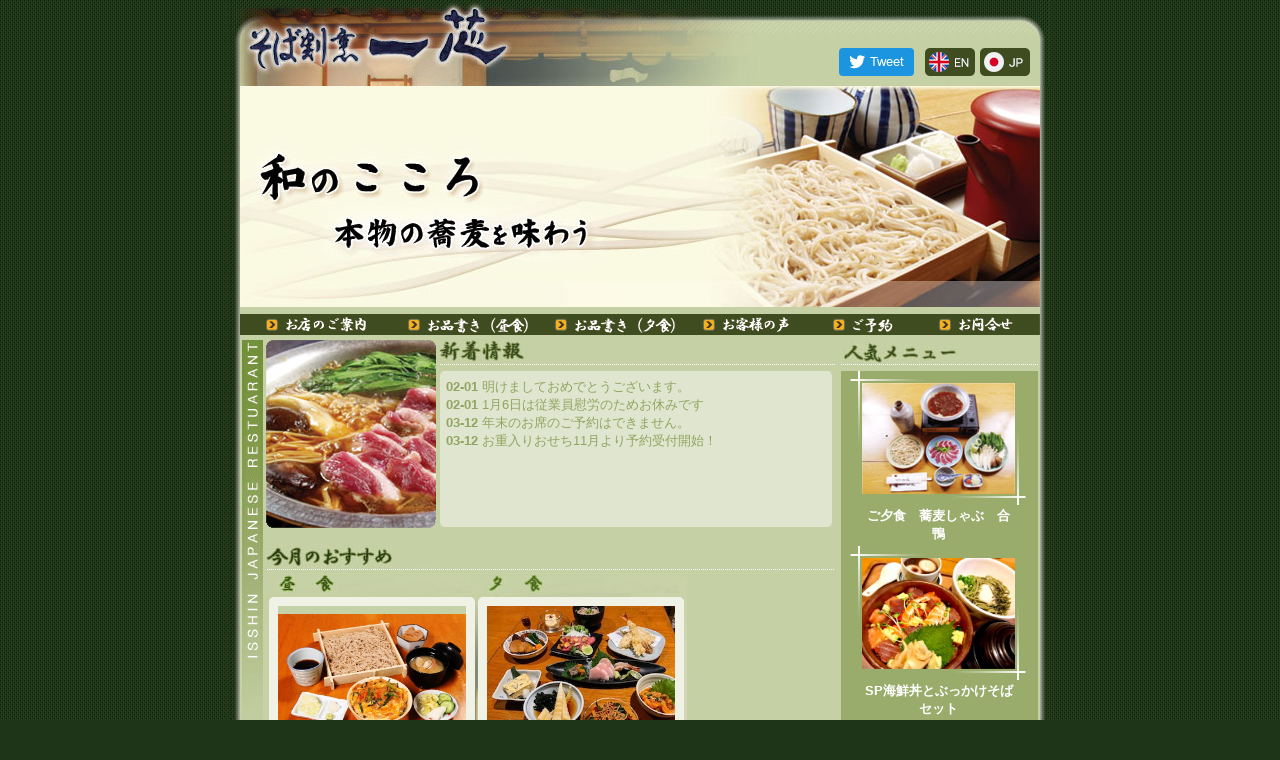

--- FILE ---
content_type: text/html; charset=UTF-8
request_url: http://www.isshin-soba.com/?fbclid=IwAR22FtoA4rvArnNELf8-J3z24WUE67zI0To7rbt4K_PaUtNUiT9581-WLuA
body_size: 12171
content:
<!DOCTYPE HTML PUBLIC "-//W3C//DTD HTML 4.01 Transitional//EN" "http://www.w3.org/TR/html4/loose.dtd">
<html>
<head prefix="og: http://ogp.me/ns# fb: http://ogp.me/ns/fb# website: http://ogp.me/ns/website#">
<meta property="og:title" content="::isshin japanese restuarant::">
<meta property="og:type" content="website">
<meta property="og:url" content="http://isshin-soba.com/aboutus">
<meta property="og:image" content="http://isshin-soba.com/assets/images/Isshin_Soba.jpg">
<meta property="og:site_name" content="一芯そば">
<meta property="og:description" content="バンコクの美味しいお蕎麦屋">
<meta property="og:locale" content="ja_JP">
<meta property="fb:app_id" content="323827528649022">
<meta name="google-site-verification" content="gNDcK8y_Nl9DLCZint5ty2hjxlEzeE9xATavmEOh188">
<meta charset="utf-8">
<meta name="robots" content="蕎麦　バンコク,一芯,いっしん,バンコク,蕎麦,Soba,Bangkok,Japanese Resturant">
<meta name="keywords" content="蕎麦　バンコク,一芯,いっしん,バンコク,蕎麦,Soba,Bangkok,Japanese Resturant">
<meta name="description" content="バンコクの美味しいお蕎麦屋">
<meta http-equiv="Content-Type" content="text/html; charset=UTF-8">
<meta http-equiv="X-UA-Compatible" content="IE=edge">
<meta name="viewport" content="width=device-width, initial-scale=1.0, maximum-scale=1, minimum-scale=1, user-scalable=no, shrink-to-fit=no">
<link rel="stylesheet" href="http://www.isshin-soba.com/assets/v2/plugins/drawer/css/drawer.min.css">
<link rel="stylesheet" href="http://www.isshin-soba.com/assets/v2/plugins/magnific-popup/magnific-popup.css">
<link href="http://www.isshin-soba.com/assets/v2/css/style.css?t=20201109" rel="stylesheet" type="text/css">
<link href="http://www.isshin-soba.com/assets/v2/css/responsive.css?t=20201109" rel="stylesheet" type="text/css">
<script src="http://www.isshin-soba.com/assets/v2/js/jquery.min.js"></script>
<script src="http://www.isshin-soba.com/assets/v2/js/iscroll.min.js"></script>
<script src="http://www.isshin-soba.com/assets/v2/plugins/drawer/js/drawer.min.js"></script>
<script src="http://www.isshin-soba.com/assets/v2/plugins/magnific-popup/jquery.magnific-popup.min.js"></script>
<script src="http://www.isshin-soba.com/assets/v2/js/main.js"></script>
</head>
<body class="drawer drawer--right">
<header role="banner">
  <button type="button" class="drawer-toggle drawer-hamburger">
    <span class="sr-only">toggle navigation</span>
    <span class="drawer-hamburger-icon"></span>
  </button>
  <nav class="drawer-nav" role="navigation">
    <div class="sidenav">
		<ul class="jp">
	<li><a href="http://www.isshin-soba.com/home" class="nav-home" alt="HOME"></a></li>
	<li><a href="http://www.isshin-soba.com/aboutus" class="nav-about" alt="お店のご案内"></a></li>
	<li><a href="http://www.isshin-soba.com/lunch" class="nav-lunch" alt="お品書き（昼食）"></a></li>
	<li><a href="http://www.isshin-soba.com/dinner" class="nav-dinner" alt="お品書き（夕食）"></a></li>
	<li><a href="http://www.isshin-soba.com/contactus" class="nav-contact" alt="お客様の声"></a></li>
	<li><a href="http://www.isshin-soba.com/reservation" class="nav-reservation" alt="ご予約"></a></li>
	<li><a href="http://www.isshin-soba.com/inquiry" class="nav-inquiry" alt="お問合せ"></a></li>
</ul>		<div class="side-contact">電話でのご予約お問合せ<br>Tel. 0-2204-3034,<br>0-2204-3035,081-850-4209</div>
	</div>
  </nav>
</header><main role="main">
	<div class="wrap">
		<div class="container">
			<div class="header">
				<div class="logo"><img src="http://www.isshin-soba.com/assets/v2/images/top_hd.jpg" alt="そば割烹一芯"></div>
				<div class="topr">
					<div class="top-share">
						<iframe name="f26c8607f4e4df4" width="1000px" height="1000px" data-testid="fb:share_button Facebook Social Plugin" title="fb:share_button Facebook Social Plugin" frameborder="0" allowtransparency="true" allowfullscreen="true" scrolling="no" allow="encrypted-media" src="https://www.facebook.com/v7.0/plugins/share_button.php?app_id=&amp;channel=https%3A%2F%2Fstaticxx.facebook.com%2Fx%2Fconnect%2Fxd_arbiter%2F%3Fversion%3D46%23cb%3Df3140e63b21a2dc%26domain%3Disshin-soba.com%26origin%3Dhttp%253A%252F%252Fisshin-soba.com%252Ff3a6864ff7941ac%26relation%3Dparent.parent&amp;container_width=152&amp;href=http%3A%2F%2Fisshin-soba.com%2Faboutus&amp;layout=button_count&amp;locale=ja_JP&amp;sdk=joey&amp;size=large" style="border: none; visibility: visible; margin-right: 5px; width: 98px; height: 28px;" class=""></iframe>
<iframe id="twitter-widget-0" scrolling="no" frameborder="0" allowtransparency="true" allowfullscreen="true" class="twitter-share-button twitter-share-button-rendered twitter-tweet-button" style="position: static; visibility: visible; margin-right: 5px; width: 76px; height: 28px;" title="Twitter Tweet Button" src="https://platform.twitter.com/widgets/tweet_button.96fd96193cc66c3e11d4c5e4c7c7ec97.en.html#dnt=false&amp;id=twitter-widget-0&amp;lang=en&amp;original_referer=http%3A%2F%2Fisshin-soba.com%2Flunch&amp;size=l&amp;time=1604289052767&amp;type=share&amp;url=http%3A%2F%2Fisshin-soba.com%2Flunch"></iframe>
    <a href="http://www.isshin-soba.com/lang?l=english"><img src="http://www.isshin-soba.com/assets/v2/images/lang-en.png" alt=""></a>
<a href="http://www.isshin-soba.com/lang?l=japanese"><img src="http://www.isshin-soba.com/assets/v2/images/lang-jp.png" alt=""></a>					</div>
				</div>
			</div>
			<div class="header-sp"><img src="http://www.isshin-soba.com/assets/v2/images/sp-top_hd.png" alt="そば割烹一芯"></div>
			<div class="maincontent">
				<div class="title-page"><img src="http://www.isshin-soba.com/assets/v2/images/top_hd_00.jpg"></div>
				<div class="hidden-pc">
					<div class="topr">
						<div class="top-share">
							<iframe name="f26c8607f4e4df4" width="1000px" height="1000px" data-testid="fb:share_button Facebook Social Plugin" title="fb:share_button Facebook Social Plugin" frameborder="0" allowtransparency="true" allowfullscreen="true" scrolling="no" allow="encrypted-media" src="https://www.facebook.com/v7.0/plugins/share_button.php?app_id=&amp;channel=https%3A%2F%2Fstaticxx.facebook.com%2Fx%2Fconnect%2Fxd_arbiter%2F%3Fversion%3D46%23cb%3Df3140e63b21a2dc%26domain%3Disshin-soba.com%26origin%3Dhttp%253A%252F%252Fisshin-soba.com%252Ff3a6864ff7941ac%26relation%3Dparent.parent&amp;container_width=152&amp;href=http%3A%2F%2Fisshin-soba.com%2Faboutus&amp;layout=button_count&amp;locale=ja_JP&amp;sdk=joey&amp;size=large" style="border: none; visibility: visible; margin-right: 5px; width: 98px; height: 28px;" class=""></iframe>
<iframe id="twitter-widget-0" scrolling="no" frameborder="0" allowtransparency="true" allowfullscreen="true" class="twitter-share-button twitter-share-button-rendered twitter-tweet-button" style="position: static; visibility: visible; margin-right: 5px; width: 76px; height: 28px;" title="Twitter Tweet Button" src="https://platform.twitter.com/widgets/tweet_button.96fd96193cc66c3e11d4c5e4c7c7ec97.en.html#dnt=false&amp;id=twitter-widget-0&amp;lang=en&amp;original_referer=http%3A%2F%2Fisshin-soba.com%2Flunch&amp;size=l&amp;time=1604289052767&amp;type=share&amp;url=http%3A%2F%2Fisshin-soba.com%2Flunch"></iframe>
    <a href="http://www.isshin-soba.com/lang?l=english"><img src="http://www.isshin-soba.com/assets/v2/images/lang-en.png" alt=""></a>
<a href="http://www.isshin-soba.com/lang?l=japanese"><img src="http://www.isshin-soba.com/assets/v2/images/lang-jp.png" alt=""></a>						</div>
					</div>
				</div>
				<div class="hidden-sp">
					<div class="nav">
						<ul class="jp">
	<li><a href="http://www.isshin-soba.com/home" class="nav-home" alt="HOME"></a></li>
	<li><a href="http://www.isshin-soba.com/aboutus" class="nav-about" alt="お店のご案内"></a></li>
	<li><a href="http://www.isshin-soba.com/lunch" class="nav-lunch" alt="お品書き（昼食）"></a></li>
	<li><a href="http://www.isshin-soba.com/dinner" class="nav-dinner" alt="お品書き（夕食）"></a></li>
	<li><a href="http://www.isshin-soba.com/contactus" class="nav-contact" alt="お客様の声"></a></li>
	<li><a href="http://www.isshin-soba.com/reservation" class="nav-reservation" alt="ご予約"></a></li>
	<li><a href="http://www.isshin-soba.com/inquiry" class="nav-inquiry" alt="お問合せ"></a></li>
</ul>					</div>	
				</div>				
				<div class="blog">
					<div class="blog-left">
						<div class="blog-news">
							<div class="news-title"><img src="http://www.isshin-soba.com/assets/v2/images/jp/top_new_01.jpg" alt="新着情報"></div>
							<div class="news-inside">
								<ul>
																		<li><a target="_blank" href="http://www.isshin-soba.com/news/32"> <strong>02-01</strong> 明けましておめでとうございます。</a></li>
																		<li><a target="_blank" href="http://www.isshin-soba.com/news/33"> <strong>02-01</strong> 1月6日は従業員慰労のためお休みです</a></li>
																		<li><a target="_blank" href="http://www.isshin-soba.com/news/29"> <strong>03-12</strong> 年末のお席のご予約はできません。</a></li>
																		<li><a target="_blank" href="http://www.isshin-soba.com/news/30"> <strong>03-12</strong> お重入りおせち11月より予約受付開始！</a></li>
																	</ul>
							</div>
						</div>
						<div class="blog-recommend">
							<div class="recommend-title"><img src="http://www.isshin-soba.com/assets/v2/images/jp/top_pro_01.jpg" alt="今月のおすすめ"></div>
							<div class="recommend-inside">
								<div class="recommend-item">
									<div class="recommend-subtitle"><img src="http://www.isshin-soba.com/assets/v2/images/jp/top_pro_07.jpg" alt="昼食"></div>
									<div class="recommend-desc">
										<div class="recommend-img"><img src="http://www.isshin-soba.com/assets/img/1fadb692a3c84c839bde2d2ee49a7856.jpg"></div>
										<div class="recommend-name">&nbsp;ミニかつ丼定食</div>
										<div class="recommend-price">340 Bath</div>
										<div class="recommend-detail"><span>&nbsp;小鉢一種・お味噌汁・お新香　ミニかつ丼ともりそば、または、たぬきうどんのセット</span></div>
									</div>
								</div>
								<div class="recommend-item">
									<div class="recommend-subtitle"><img src="http://www.isshin-soba.com/assets/v2/images/jp/top_pro_08.jpg" alt="夕食"></div>
									<div class="recommend-desc">
										<div class="recommend-img"><img src="http://www.isshin-soba.com/assets/img/88b252ca63f5ba91475a3382c525bfd1.JPG"></div>
										<div class="recommend-name">&nbsp;一芯会席</div>
										<div class="recommend-price">1,680 Bath</div>
										<div class="recommend-detail"><span>&nbsp; 一芯会席

・前菜　・お造り3種盛り　・蒸し物・焼物　　・油物　　・汁もの　　・蕎麦　もりそば　又は　たぬきうどん小　・甘味　</span></div>
									</div>
								</div>
							</div>
						</div>
					</div>
					<div class="blog-right">
						<div class="blog-popular">
							<div class="popular-title"><img src="http://www.isshin-soba.com/assets/v2/images/jp/top_me_01.jpg" alt="人気メニュー"></div>
																						<div class="popular-item">
								<div class="popular-img"><img src="http://www.isshin-soba.com/assets/img/5433553f6518503038e8b7ff4d575d1a.jpg"></div>
								<div class="popular-name">ご夕食　蕎麦しゃぶ　合鴨</div>						
							</div>
																						<div class="popular-item">
								<div class="popular-img"><img src="http://www.isshin-soba.com/assets/img/3cf3ac6939a6e31787ea69474d685525.jpg"></div>
								<div class="popular-name">SP海鮮丼とぶっかけそばセット</div>						
							</div>
														
						</div>
					</div>
				</div>
			</div>
			<div class="footer">
    <div class="copyright">isshin : copyright c 2000-2004 isshin co.,ltd. all rights reserved</div>
</div>		</div>
	</div>
</main>
</body>
</html>


--- FILE ---
content_type: text/css
request_url: http://www.isshin-soba.com/assets/v2/css/style.css?t=20201109
body_size: 10732
content:
@charset "utf-8";
/* CSS Document */
/* */
*, *:before, *:after {
	margin: 0;
	padding: 0;
	-webkit-box-sizing: border-box;
	-moz-box-sizing: border-box;
	box-sizing: border-box;
	outline: 0;
}
html {
	position: relative;
	min-height: 100%;
	-webkit-text-size-adjust: 100%;
	-ms-text-size-adjust: 100%;
}
body {
	position: relative;
	min-height: 100vh;
	background-color: #1f3517;
	background-image: url(../images/background.gif);
	background-repeat: repeat;
	font-family: 'ms UI Gothic', 'Helvetica Neue', 'Arial', sans-serif;
	font-size: 14px;
	font-weight: normal;
	color: #91a560;
	word-break: normal;
	line-height: 1.42857143;
	outline: none;
	-webkit-touch-callout: none;
	-webkit-tap-highlight-color: rgba(0, 0, 0, 0.50);
	-webkit-font-smoothing: antialiased;
	-moz-osx-font-smoothing: grayscale;
	text-rendering: optimizeLegibility;
	overflow-x: hidden;
}

a, a:link, a:visited {
	text-decoration: none;
	color: #91a560;
	cursor: pointer;
	outline: none;
}
a:hover, a:focus {
	text-decoration: none;
	color: #ff3300;
}
a:active {
	text-decoration: none;
	color: #91a560;	
}

ul, ol, li{ margin: 0; padding: 0; list-style: none; }
img, a img { max-width: 100%; border: none; }

.hidden-pc { display: none; }
.hidden-sp { display: block; }
/* */
.wrap {
	position: relative;
	min-height: 100vh;
	overflow: hidden;
}
.container {
	margin: 0 auto;
	padding: 0 9px;
	width: 818px;
}
.header {
	position: relative;
	width: 100%;
	display: flex;
	flex-direction: row;
	flex-wrap: nowrap;
}
.header::before {
	position: absolute;
	top: 0;
	left: -9px;
	content: "";
	width: 9px;
	height: 86px;
	background-image: url(../images/top_line.jpg);
	background-repeat: no-repeat;
}
.header::after {
	position: absolute;
	top: 0;
	right: -9px;
	content: "";
	width: 9px;
	height: 86px;
	background-image: url(../images/top_line_01.jpg);
	background-repeat: no-repeat;
}
.header-sp {
	display: none;
}
.logo {
	position: relative;
	width: 315px;
}
.topr {
	position: relative;
	width: 485px;
	background-image: url(../images/top_hd_01.jpg);
	background-repeat: no-repeat;
}
.top-share {
	display: flex;
	flex-direction: row;
	flex-wrap: nowrap;
	justify-content: flex-end;
	align-items: flex-end;
	padding: 0 10px 10px 0;
	height: 86px;
}
.top-share .top-fb {
	width: 98px;
	height: 28px;
	border: none;
	visibility: visible;	
}
.top-share .top-tw {
	margin: 0 0 0 5px;
	width: 76px;
	height: 28px;
	visibility: visible;
}
.top-share a {
	margin: 0 0 0 5px;
}
.maincontent {
	position: relative;
	width: 100%;
}
.maincontent::before {
	position: absolute;
	top: 0;
	left: -9px;
	content: "";
	width: 9px;
	height: 100%;
	background-image: url(../images/top_line_02.gif);
	background-repeat: repeat-y;
}
.maincontent::after {
	position: absolute;
	top: 0;
	right: -9px;
	content: "";
	width: 9px;
	height: 100%;
	background-image: url(../images/line_02.gif);
	background-repeat: repeat-y;
}
.title-page {
	display: block;
	width: 100%;
}
.nav {
	display: block;
	width: 100%;
	background-color: #3f4c20;
	border: solid 1px #c6d0a5;
	border-width: 7px 0 5px 0;
}
.nav ul {
	display: flex;
	flex-direction: row;
	flex-wrap: nowrap;
	padding-left: 26px;
}
.nav ul li {
}
.nav ul li a {
	display: block;
	height: 21px;
	background-repeat: no-repeat;
}
.nav ul li a.nav-about {
	width: 142px;
	background-image: url(../images/top_menu_01.gif);
}
.nav ul li a.nav-about:hover {
	background-image: url(../images/top_menu_01_1.gif);
}
.nav ul li a.nav-lunch {
	width: 147px;
	background-image: url(../images/top_menu_02.gif);
}
.nav ul li a.nav-lunch:hover {
	background-image: url(../images/top_menu_02_1.gif);
}
.nav ul li a.nav-dinner {
	width: 148px;
	background-image: url(../images/top_menu_03.gif);
}
.nav ul li a.nav-dinner:hover {
	background-image: url(../images/top_menu_03_1.gif);
}
.nav ul li a.nav-contact {
	width: 130px;
	background-image: url(../images/top_menu_04.gif);
}
.nav ul li a.nav-contact:hover {
	background-image: url(../images/top_menu_04_1.gif);
}
.nav ul li a.nav-reservation {
	width: 106px;
	background-image: url(../images/top_menu_05.gif);
}
.nav ul li a.nav-reservation:hover {
	background-image: url(../images/top_menu_05_1.gif);
}
.nav ul li a.nav-inquiry {
	width: 101px;
	background-image: url(../images/top_menu_06.gif);
}
.nav ul li a.nav-inquiry:hover {
	background-image: url(../images/top_menu_06_1.gif);
}

.nav ul.en li a.nav-about {
	width: 142px;
	background-image: url(../images/en/top_menu_01.gif);
}
.nav ul.en li a.nav-about:hover {
	background-image: url(../images/en/top_menu_01_1.gif);
}
.nav ul.en li a.nav-lunch {
	width: 147px;
	background-image: url(../images/en/top_menu_02.gif);
}
.nav ul.en li a.nav-lunch:hover {
	background-image: url(../images/en/top_menu_02_1.gif);
}
.nav ul.en li a.nav-dinner {
	width: 148px;
	background-image: url(../images/en/top_menu_03.gif);
}
.nav ul.en li a.nav-dinner:hover {
	background-image: url(../images/en/top_menu_03_1.gif);
}
.nav ul.en li a.nav-contact {
	width: 130px;
	background-image: url(../images/en/top_menu_04.gif);
}
.nav ul.en li a.nav-contact:hover {
	background-image: url(../images/en/top_menu_04_1.gif);
}
.nav ul.en li a.nav-reservation {
	width: 106px;
	background-image: url(../images/en/top_menu_05.gif);
}
.nav ul.en li a.nav-reservation:hover {
	background-image: url(../images/en/top_menu_05_1.gif);
}
.nav ul.en li a.nav-inquiry {
	width: 101px;
	background-image: url(../images/en/top_menu_06.gif);
}
.nav ul.en li a.nav-inquiry:hover {
	background-image: url(../images/en/top_menu_06_1.gif);
}

.blog {
	position: relative;
	margin: 0;
	padding: 0 0 0 26px;
	width: 100%;
	background-color: #c5d0a5;
	overflow: hidden;
}
.blog::before {
	position: absolute;
	top: 0;
	left: 0;
	content: "";
	width: 26px;
	height: 470px;
	background-image: url(../images/top_br_01.jpg);
	background-repeat: no-repeat;
}
.blog-left {
	position: relative;
	width: 575px;
	float: left;
}
.blog-right {
	position: relative;
	width: 199px;
	float: left;
}
.blog-news {
	position: relative;
	margin: 0 0 17px 0;
	padding: 0 0 0 170px;
	width: 100%;
	height: 188px;
	background-image: url(../images/img_10.jpg);
	background-repeat: no-repeat;
	background-position: top left;
}
.news-title {
	margin: 0;
	padding: 0 0 7px 0;
	width: 100%;
	height: auto;
	background-image: url(../images/top_new_02.jpg);
	background-repeat: no-repeat;
	background-position: left bottom;
}
.news-inside {
	position: relative;
	margin: 0 0 0 4px;
	padding: 7px 8px 7px 6px;
	width: 392px;
	height: 156px;
	background-color: #E0E5CF;
	border-radius: 5px;
	overflow: auto;
}
.news-inside ul {
	font-size: 13px;
}
.news-inside ul li {
}
.news-inside ul li a { 
}
.blog-recommend {
	position: relative;
}
.recommend-title {
	margin: 0;
	padding: 0 0 4px 0;
	width: 100%;
	height: auto;
	background-image: url(../images/top_pro_02.jpg);
	background-repeat: no-repeat;
	background-position: left bottom;
}
.recommend-inside {
	margin: 0;
	padding: 0 0 3px 3px;
	width: 421px;
	background-image: url(../images/back.gif);
	background-repeat: repeat-y;
	overflow: hidden;
}
.recommend-item {
	margin: 0 3px 0 0;
	width: 206px;
	float: left;
}
.recommend-subtitle {
	padding: 0 0 4px 0;
	text-align: center;
}
.recommend-desc {
	margin: 0;
	padding: 9px;
	width: 100%;
	height: auto;
	background-color: #f0f2e5;
	border-radius: 5px;
}
.recommend-img {
	display: block;
	position: relative;
	padding-top: 75%;
	background-image: url("../images/noimage.png");
	background-repeat: no-repeat !important;
	background-position: center center !important;
	background-size: cover !important;
	overflow: hidden;
	z-index: 0;
	opacity: 1;
}
.recommend-img img {
	display: block;
	position: absolute;
	top: 0;
	bottom: 0;
	left: 0;
	right: 0;
	margin: auto;
	min-width: 1%;
	width: 100%;
	max-width: 100%;
	height: auto;
}
.recommend-name {
	margin: 17px 0;
	font-size: 14px;
	font-weight: 700;
	color: #91a560;
	line-height: normal;
}
.recommend-price {
	margin: 0 0 17px 0;
	font-size: 11px;
	color: #91a560;
}
.recommend-price::before {
	content: "PRICE :";
	padding-left: 3px;
	font-size: 12px;
	font-weight: 700;
	color: #666;
	line-height: 18px;
}
.recommend-detail {
	font-size: 11px;
	color: #91a560;
}
.recommend-detail::before {
	content: "DESCRIPTION :";
	padding-left: 3px;
	font-size: 12px;
	font-weight: 700;
	color: #666;
	line-height: 24px;
}
.recommend-detail span {
	display: block;
	line-height: normal;
}
.blog-popular {
	padding: 0 0 24px 0;
	background-image: url(../images/top_me_bottom.png);
	background-repeat: no-repeat;
	background-position: bottom center;
}
.popular-title {	
	margin: 0;
	padding: 0 0 7px 0;
	width: 100%;
	height: auto;
	background-color: #c5d0a5;
	background-image: url(../images/top_me_02.jpg);
	background-repeat: no-repeat;
	background-position: left bottom;
}
.popular-item {
	margin: 0 2px 0 0;
	padding: 12px 23px 3px 21px;
	background-color: #99ac6c;
	background-image: url(../images/top_me.png);
	background-repeat: no-repeat;
	background-position: top center;
}
.popular-img {
	display: block;
	position: relative;
	padding-top: 72.5%;
	background-image: url("../images/noimage.png");
	background-repeat: no-repeat !important;
	background-position: center center !important;
	background-size: cover !important;
	overflow: hidden;
	z-index: 0;
	opacity: 1;
}
.popular-img img {
	display: block;
	position: absolute;
	top: 0;
	bottom: 0;
	left: 0;
	right: 0;
	margin: auto;
	min-width: 1%;
	width: 100%;
	max-width: 100%;
	height: 111px;
}
.popular-name {
	margin: 13px 0 0 0;
	text-align: center;
	font-size: 13px;
	font-weight: 700;
	color: #fff;
	line-height: normal;
}
.footer {
	position: relative;
	margin: 0;
	padding: 27px 0 0 0;
	width: 100%;
	background-image: url(../images/top_line_05.gif);
	background-repeat: no-repeat;
	background-position: top center;
}
.footer::before {
	position: absolute;
	top: 0;
	left: -9px;
	content: "";
	width: 9px;
	height: 27px;
	background-image: url(../images/top_line_04.gif);
	background-repeat: no-repeat;
}
.footer::after {
	position: absolute;
	top: 0;
	right: -9px;
	content: "";
	width: 9px;
	height: 27px;
	background-image: url(../images/top_line_06.gif);
	background-repeat: no-repeat;	
}
.copyright {
	text-align: center;
	font-size: 13px;
	color: #91a560;
}

--- FILE ---
content_type: text/css
request_url: http://www.isshin-soba.com/assets/v2/css/responsive.css?t=20201109
body_size: 6566
content:
@media only screen and (min-width: 768px){
  .drawer-toggle.drawer-hamburger { display: none; }
}

@media only screen and (min-width: 320px) and (max-width: 767px) {
.hidden-pc {
	display: block;
}
.hidden-sp {
	display: none;
}
.header, .header-sp::before, .header-sp::after, .maincontent::before, .maincontent::after, .footer::before, .footer::after {
	display: none;
}
.drawer-nav {
	padding: 10px;
	width: 172px;
	background-color: #7b9743;
}
.drawer-hamburger {
	margin-top: 20px;
	margin-right: 10px;
	padding: 10px 13px 16px 13px;
	width: 24px;
	height: 24px;
	background-color: #3f4c20;
	border-radius: 5px;
}
.drawer-hamburger::after {
	display: block;
	position: absolute;
	bottom: 5px;
	content:"MENU";
	color: #fff;
	line-height: 10px;
	font-size: 9px;
	font-weight: 400;
}
.drawer-hamburger:hover {
	background-color: #3f4c20;
}
.drawer-hamburger-icon {
	margin-top: -1px;
}
.drawer-hamburger-icon, .drawer-hamburger-icon:before, .drawer-hamburger-icon:after {
	background-color: #fff;
}
.drawer-hamburger-icon:before, .drawer-hamburger-icon:after {
	top: -7px;
}
.drawer-hamburger-icon:after {
	top: 7px;
}
.drawer--right.drawer-open .drawer-hamburger {
	right: 172px;
}
.drawer--right.drawer-open .drawer-hamburger::after {
	content: "CLOSE";
	font-size: 8px;
}
.container {
	padding: 0;
	width: 100%;
}
.header-sp {
	display: block;
	position: relative;
	width: 100%;
}
.topr {
	position: relative;
	width: 100%;
	background-image: unset;
	background-repeat: no-repeat;
	background-color: #e0e5cf;
}
.top-share {
	display: flex;
	flex-direction: row;
	flex-wrap: nowrap;
	justify-content: center;
	align-items: center;
	padding: 10px;
	height: auto;
}
.sidenav {
	display: block;
	position: relative;
	width: 100%;
}
.sidenav ul {
	position: relative;
	display: flex;
	flex-direction: column;
	flex-wrap: nowrap;
	padding: 102px 0 128px 0;
	background-color: #7B9743;
}
.sidenav ul::before {
	position: absolute;
	top: 0;
	left: 0;
	content: "";
	width: 152px;
	height: 102px;
	background-image: url(../images/br_02.jpg);
	background-repeat: no-repeat;
}
.sidenav ul::after {
	position: absolute;
	bottom: 0;
	left: 0;
	content: "";
	width: 152px;
	height: 113px;
	background-image: url(../images/br_04.jpg);
	background-repeat: no-repeat;
}
.sidenav ul li {
}
.sidenav ul li a {
	display: block;
	width: 152px;
	height: 30px;
	background-color: #7b9743;
	background-repeat: no-repeat;
	background-position: bottom center;
}
.sidenav ul li a.nav-home {
	background-image: url(../images/mu_07.jpg);	
}
.sidenav ul li a.nav-home:hover, .sidenav ul li a.nav-home.selected {
	background-image: url(../images/mu_07_1.jpg);	
}
.sidenav ul li a.nav-about {
	background-image: url(../images/mu_01.jpg);
}
.sidenav ul li a.nav-about:hover, .sidenav ul li a.nav-about.selected {
	background-image: url(../images/mu_01_1.jpg);
}
.sidenav ul li a.nav-lunch {
	background-image: url(../images/mu_02.jpg);
}
.sidenav ul li a.nav-lunch:hover, .sidenav ul li a.nav-lunch.selected {
	background-image: url(../images/mu_02_01.jpg);
}
.sidenav ul li a.nav-dinner {
	background-image: url(../images/mu_03.jpg);
}
.sidenav ul li a.nav-dinner:hover, .sidenav ul li a.nav-dinner.selected {
	background-image: url(../images/mu_03_1.jpg);
}
.sidenav ul li a.nav-contact {
	background-image: url(../images/mu_04.jpg);
}
.sidenav ul li a.nav-contact:hover, .sidenav ul li a.nav-contact.selected {
	background-image: url(../images/mu_04_1.jpg);
}
.sidenav ul li a.nav-reservation {
	background-image: url(../images/mu_05.jpg);
}
.sidenav ul li a.nav-reservation:hover, .sidenav ul li a.nav-reservation.selected {
	background-image: url(../images/mu_05_1.jpg);
}
.sidenav ul li a.nav-inquiry {
	background-image: url(../images/mu_06.jpg);
}
.sidenav ul li a.nav-inquiry:hover, .sidenav ul li a.nav-inquiry.selected {
	background-image: url(../images/mu_06_1.jpg);
}

.sidenav ul.en li a.nav-home {
	background-image: url(../images/en/mu_07.jpg);	
}
.sidenav ul.en li a.nav-home:hover, .sidenav ul li a.nav-home.selected {
	background-image: url(../images/en/mu_07_1.jpg);	
}
.sidenav ul.en li a.nav-about {
	background-image: url(../images/en/mu_01.jpg);
}
.sidenav ul.en li a.nav-about:hover, .sidenav ul li a.nav-about.selected {
	background-image: url(../images/en/mu_01_1.jpg);
}
.sidenav ul.en li a.nav-lunch {
	background-image: url(../images/en/mu_02.jpg);
}
.sidenav ul.en li a.nav-lunch:hover, .sidenav ul li a.nav-lunch.selected {
	background-image: url(../images/en/mu_02_01.jpg);
}
.sidenav ul.en li a.nav-dinner {
	background-image: url(../images/en/mu_03.jpg);
}
.sidenav ul.en li a.nav-dinner:hover, .sidenav ul li a.nav-dinner.selected {
	background-image: url(../images/en/mu_03_1.jpg);
}
.sidenav ul.en li a.nav-contact {
	background-image: url(../images/en/mu_04.jpg);
}
.sidenav ul.en li a.nav-contact:hover, .sidenav ul li a.nav-contact.selected {
	background-image: url(../images/en/mu_04_1.jpg);
}
.sidenav ul.en li a.nav-reservation {
	background-image: url(../images/en/mu_05.jpg);
}
.sidenav ul.en li a.nav-reservation:hover, .sidenav ul li a.nav-reservation.selected {
	background-image: url(../images/en/mu_05_1.jpg);
}
.sidenav ul.en li a.nav-inquiry {
	background-image: url(../images/en/mu_06.jpg);
}
.sidenav ul.en li a.nav-inquiry:hover, .sidenav ul li a.nav-inquiry.selected {
	background-image: url(../images/en/mu_06_1.jpg);
}

.sidenav ul li a:hover, .sidenav ul li a.selected {
	background-color: #9ead74;
}
.side-contact {
	padding: 12px 0 0 0;
	text-align: center;
	font-size: 12px;
	font-weight: 400;
	color: #fff;
	line-height: 15px;
}
.blog {
	padding: 10px 0 0 26px;
}
.blog::before {
	top: 5px;
}
.blog-left {
	width: 100%;
	float: none;
}
.blog-right {
	margin: 10px 0 0 0;
	padding: 0 4px;
	width: 100%;
	float: none;
}
.blog-news {
	padding: 0;
	background-image: unset;
}
.news-inside {
	margin: 0 4px;
	width: -webkit-fill-available;
}
.recommend-inside {
	padding: 0 4px;
	width: 100%;
}
.recommend-item {
	margin: 0 0 10px 0;
	width: 100%;
}
.recommend-subtitle {
	text-align: left;
}
.blog-popular {
	padding: 0 0 10px 0;
	background-color: #99ac6c;
	background-image: unset;
}
.popular-item {
	margin: 0 auto;
	width: 199px;
}





}

@media only screen and (max-width: 320px) {
.drawer-hamburger {
	margin-top: 10px;
	margin-right: 10px;
}

}

--- FILE ---
content_type: application/x-javascript
request_url: http://www.isshin-soba.com/assets/v2/js/main.js
body_size: 594
content:
// JavaScript Document
(function ($) {
"use strict";
    // changing the viewport meta tag
    var viewport = $('meta[name="viewport"]');
    if (screen.width < 768) {
      viewport.attr("content", "width=device-width, initial-scale=1.0, maximum-scale=1, minimum-scale=1, user-scalable=no, shrink-to-fit=no"); 
    } else {
      viewport.attr("content", "width=900"); 
    }
    //////////////////////////////////////////////////////////////////////
})(jQuery);
$(document).ready(function() {
	$('.drawer').drawer();

	$('.popup-map').magnificPopup({
		type:'image'
	});
});